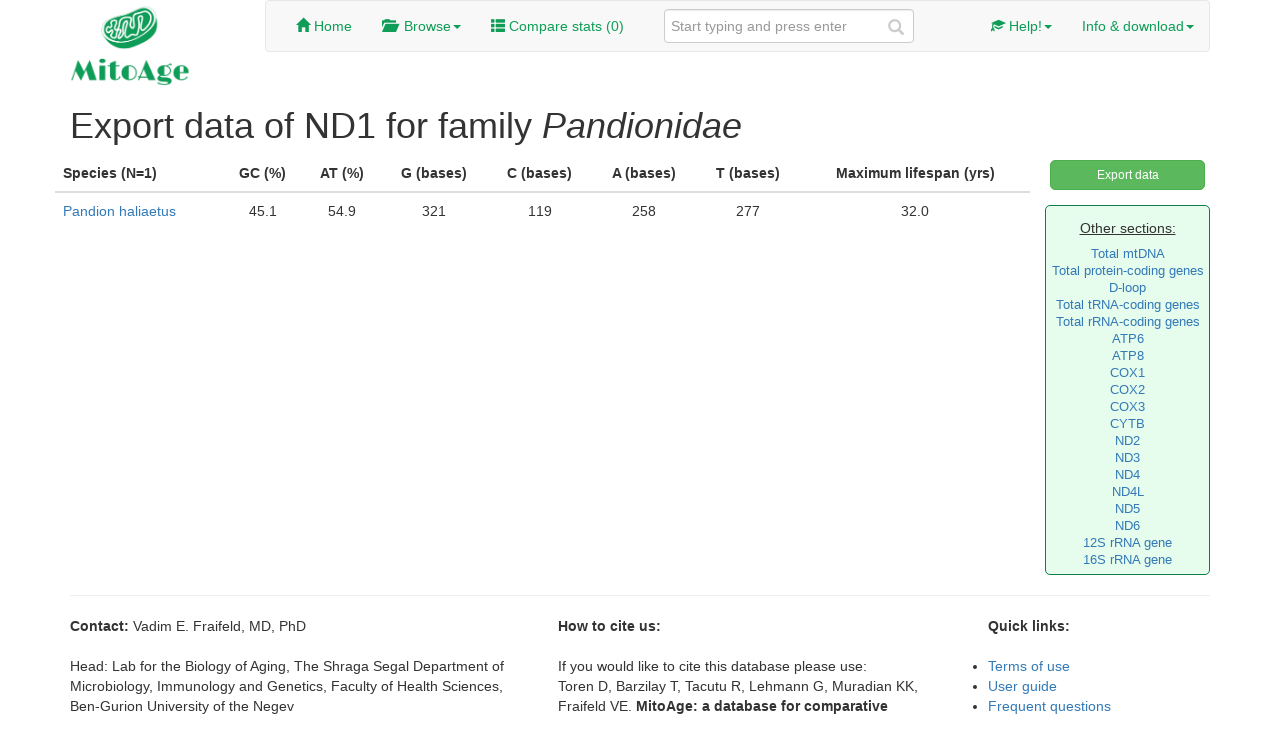

--- FILE ---
content_type: text/html; charset=utf-8
request_url: https://mitoage.info/export-section/nd1/for/2594/family/
body_size: 9799
content:


<!DOCTYPE HTML>

<html lang="en">
<head>

	<title>MitoAge  | Export data </title>

		
	<meta charset="utf-8">
	<meta name="viewport" content="width=1024, initial-scale=1.0">
	<meta name="description" content="MitoAge database - an awesome database about mitochondrial DNA and various statistics">
	<meta name="author" content="Robi, Mitya, Thomer, Gilad, Vadim">

	
    <!-- Bootstrap and styles-->
	<link href="/static/css/bootstrap.min.css" rel="stylesheet">
	<link href="/static/css/style.css" type="text/css" rel="stylesheet" media="all"/>

	
    <!-- HTML5 shim and Respond.js for IE8 support of HTML5 elements and media queries -->
    <!-- WARNING: Respond.js doesn't work if you view the page via file:// -->
    <!--[if lt IE 9]>
      <script src="https://oss.maxcdn.com/html5shiv/3.7.2/html5shiv.min.js"></script>
      <script src="https://oss.maxcdn.com/respond/1.4.2/respond.min.js"></script>
    <![endif]-->
    	

	<!-- Fav and touch icons -->
	<link rel="apple-touch-icon-precomposed" sizes="144x144" href="img/apple-touch-icon-144-precomposed.png">
	<link rel="apple-touch-icon-precomposed" sizes="114x114" href="img/apple-touch-icon-114-precomposed.png">
	<link rel="apple-touch-icon-precomposed" sizes="72x72" href="img/apple-touch-icon-72-precomposed.png">
	<link rel="apple-touch-icon-precomposed" href="img/apple-touch-icon-57-precomposed.png">
	<link rel="shortcut icon" href="img/favicon.png">
	  
	  
    <!-- JQuery, bootstrap and other scripts-->
	<script src="//code.jquery.com/jquery-1.10.1.min.js"></script>
	<script src="//code.jquery.com/jquery-migrate-1.2.1.min.js"></script>
	<script type="text/javascript" src="/static/js/bootstrap.min.js"></script>
	<script type="text/javascript" src="/static/js/scripts.js"></script>

	 
</head>

<body>
							<!-- Start of body -->
	<div class="container">
	
							<!-- Start of header: logo, menu, search, breadcrumbs -->
		<div class="row clearfix">
			
			<div class="col-md-2 column">
				<!-- Website logo -->
				<img alt="Awesome logo" src="/static/images/logo.png" class="img-responsive mitoage-logo">
			</div>
			
			<div class="col-md-10 column">
				 		<!-- Start of navigation -->
					
					<nav class="navbar navbar-default" role="navigation">

						 		<!-- Navigation header -->
							
					     					<!-- End of navigation header -->
					
						<div class="collapse navbar-collapse" id="bs-example-navbar-collapse-1">
							 			<!-- Main menu -->
								



<ul class="nav navbar-nav green_flame">
	<li>
		<a href="/"><span class="glyphicon glyphicon-home"></span> Home</a>
	</li>
			
	<li class="dropdown">
		<a href="#" class="dropdown-toggle" data-toggle="dropdown"><span class="glyphicon glyphicon-folder-open"></span> &nbsp;Browse<strong class="caret"></strong></a>
				
		<ul class="dropdown-menu green_flame">
			<li>
				<a href="/browse/taxonomy/">Taxonomy</a>
			</li>
					
			<li>
				<a href="/browse/genes/">Genes</a>
			</li>

			<li>
				<a href="/stats-for/all-species/">Stats</a>
			</li>
		</ul>
	</li>

	<li>
		<a href="/compare/"><span class="glyphicon glyphicon-th-list"></span> Compare stats (<span id="number-of-items-in-cart">0</span>)</a>
	</li>

</ul>

						     					<!-- End of main menu -->
					    
							 			<!-- Search bar -->
								

<form class="navbar-form navbar-left" role="search" action="/search/" method="get">
	<div class="form-group search">
		<input type="text" class="form-control" placeholder="Start typing and press enter" name="q">
	</div>
</form>

						     					<!-- End of search bar -->
					    
							 		<!-- Right side menu -->
								

		
<ul class="nav navbar-nav navbar-right green_flame">
	
	
	<li class="dropdown">
		 <a href="#" class="dropdown-toggle" data-toggle="dropdown"><span class="glyphicon glyphicon-education"></span> Help!<strong class="caret"></strong></a>
		<ul class="dropdown-menu green_flame">
			<li>
				<a href="/terms/">Terms of use</a>
			</li>
			<li class="divider"></li>
			<li>
				<a href="/user_guide/">User guide</a>
			</li>
			<li>
				<a href="/methods/">Materials & methods</a>
			</li>
			<li>
				<a href="/faq/">Frequent questions</a>
			</li>
			<li class="divider"></li>
			<li>
				<a href="/glossary/">Glossary & definitions</a>
			</li>
			<li>
				<a href="/aliases/">Gene aliases</a>
			</li>
		</ul>
	</li>
	<li class="dropdown">
		 <a href="#" class="dropdown-toggle" data-toggle="dropdown">Info & download<strong class="caret"></strong></a>
		<ul class="dropdown-menu green_flame">
			<li>
				<a href="/about/"><span class="glyphicon glyphicon-user"></span> About us</a>
			</li>
			<li>
				<a href="/statistics/"><span class="glyphicon glyphicon-stats"></span> DB info</a>
			</li>
			<li>
				<a href="/download/"><span class="glyphicon glyphicon-download"></span> Download</a>
			</li>
		</ul>
	</li>
	
</ul>

						     					<!-- End of remaining menu -->
						</div>

					</nav>
			     				<!-- End of navigation -->
	
			</div>
			
		</div>
								<!-- End of header -->
		
		
		
						<!-- Main body -->
		<div class="row clearfix">
			
			

	<div class="container">
		<h1>Export data of ND1 for family <i>Pandionidae</i></h1>

		<div class="row">
			<div class="col-md-10">
				<div class="row">
					<table class="table">
						<thead>
							<tr>
								<th><b>Species (N=1)</b></th>
								<th class="text-center">GC (%)</th>
								<th class="text-center">AT (%)</th>
								<th class="text-center">G (bases)</th>
								<th class="text-center">C (bases)</th>
								<th class="text-center">A (bases)</th>
								<th class="text-center">T (bases)</th>
								<th class="text-center">Maximum lifespan (yrs)</th>
							</tr>
						</thead>
						<tbody>
							
							
							<tr>
								<td><a href="/view/17514/species/">Pandion haliaetus</a></td>
								<td class="text-center">45.1</td>
								<td class="text-center">54.9</td>
								<td class="text-center">321</td>
								<td class="text-center">119</td>
								<td class="text-center">258</td>
								<td class="text-center">277</td>
								<td class="text-center">32.0</td>
							</tr>
							
							
						</tbody>
					</table>
				</div>
				
			</div>
			<div class="col-md-2">
				<div class="export-button">
					 
						<a class="btn btn-sm btn-success export-button" href="/export-section/nd1/csv/for/2594/family/">Export data</a>
					
				</div>
				<div class="export-panel smaller-font">
					<h5><u>Other sections:</u></h5>
					
						 
							<a href="/export-section/total_mtDNA/for/2594/family/">Total mtDNA</a><br/>
						
					
						 
							<a href="/export-section/total_pc_mtDNA/for/2594/family/">Total protein-coding genes</a><br/>
						
					
						 
							<a href="/export-section/d_loop_mtDNA/for/2594/family/">D-loop</a><br/>
						
					
						 
							<a href="/export-section/total_tRNA_mtDNA/for/2594/family/">Total tRNA-coding genes</a><br/>
						
					
						 
							<a href="/export-section/total_rRNA_mtDNA/for/2594/family/">Total rRNA-coding genes</a><br/>
						
					
						 
							<a href="/export-section/atp6/for/2594/family/">ATP6</a><br/>
						
					
						 
							<a href="/export-section/atp8/for/2594/family/">ATP8</a><br/>
						
					
						 
							<a href="/export-section/cox1/for/2594/family/">COX1</a><br/>
						
					
						 
							<a href="/export-section/cox2/for/2594/family/">COX2</a><br/>
						
					
						 
							<a href="/export-section/cox3/for/2594/family/">COX3</a><br/>
						
					
						 
							<a href="/export-section/cytb/for/2594/family/">CYTB</a><br/>
						
					
						 
							<a href="/export-section/nd2/for/2594/family/">ND2</a><br/>
						
					
						 
							<a href="/export-section/nd3/for/2594/family/">ND3</a><br/>
						
					
						 
							<a href="/export-section/nd4/for/2594/family/">ND4</a><br/>
						
					
						 
							<a href="/export-section/nd4l/for/2594/family/">ND4L</a><br/>
						
					
						 
							<a href="/export-section/nd5/for/2594/family/">ND5</a><br/>
						
					
						 
							<a href="/export-section/nd6/for/2594/family/">ND6</a><br/>
						
					
						 
							<a href="/export-section/rRNA_12S/for/2594/family/">12S rRNA gene</a><br/>
						
					
						 
							<a href="/export-section/rRNA_16S/for/2594/family/">16S rRNA gene</a><br/>
						
					
				</div>
			</div>
		</div>
	</div>
					<!-- End of DB content -->

		</div>
								<!-- End of main body -->
		
	
							<!-- Start of footer -->
			

<hr>
		<div class="row clearfix">
			<div class="col-md-5 column">
				<address>
					<strong>Contact:</strong> Vadim E. Fraifeld, MD, PhD
					<br/><br/>Head: Lab for the Biology of Aging,  
					The Shraga Segal Department of Microbiology, Immunology and Genetics, 
					Faculty of Health Sciences, Ben-Gurion University of the Negev<br/> 
					P.O. Box 653, Beer-Sheva 8410501, Israel
					<br/><br/>Email: <img src="/static/images/contact.png"/> 
				</address>
			</div>
			<div class="col-md-4 column">
				<dl>
					<dt>How to cite us:</dt>
					<dd>
						<br/>If you would like to cite this database please use: <br/>
						Toren D, Barzilay T, Tacutu R, Lehmann G, Muradian KK, Fraifeld VE. 
						<b>MitoAge: a database for comparative analysis of mitochondrial DNA, with a special focus on animal longevity.</b> 
						<i>Nucleic Acids Res.</i> 2016; 44(D1):D1262-5.
						
					</dd>
				</dl>
			</div>
			<div class="col-md-3 column">
				<ul>
					<strong>Quick links:</strong>
					<br/><br/>
					<li>
						<a href="/terms/">Terms of use</a>
					</li>
					<li>
						<a href="/user_guide/">User guide</a>
					</li>
					<li>
						<a href="/faq/">Frequent questions</a>
					</li>
					<li>
						<a href="/glossary/">Glossary & definitions</a>
					</li>
				</ul>
			</div>
		</div>

		 						<!-- End of footer -->
		
		
		

	</div>
								<!-- End of body -->
	
</body>
</html>

